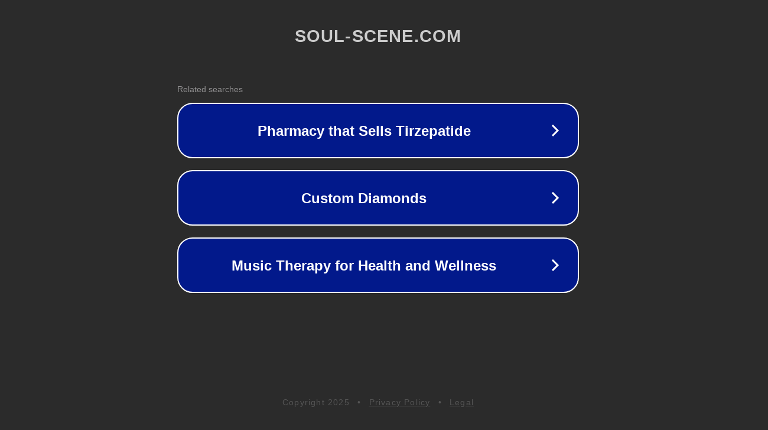

--- FILE ---
content_type: text/html; charset=utf-8
request_url: http://soul-scene.com/2022/07/07/lowest-price-levitra-super-active-20-mg-soul-scene-com/
body_size: 1130
content:
<!doctype html>
<html data-adblockkey="MFwwDQYJKoZIhvcNAQEBBQADSwAwSAJBANDrp2lz7AOmADaN8tA50LsWcjLFyQFcb/P2Txc58oYOeILb3vBw7J6f4pamkAQVSQuqYsKx3YzdUHCvbVZvFUsCAwEAAQ==_MCKuJ+guTxlizSAiX0fJI7Q23lGWmFT9SgrIfKcqYKnXuNmOK3jJaSVkVCnguInnNHtUY8TAhVx2ItLHWPQfrA==" lang="en" style="background: #2B2B2B;">
<head>
    <meta charset="utf-8">
    <meta name="viewport" content="width=device-width, initial-scale=1">
    <link rel="icon" href="[data-uri]">
    <link rel="preconnect" href="https://www.google.com" crossorigin>
</head>
<body>
<div id="target" style="opacity: 0"></div>
<script>window.park = "[base64]";</script>
<script src="/beTgucrYL.js"></script>
</body>
</html>
